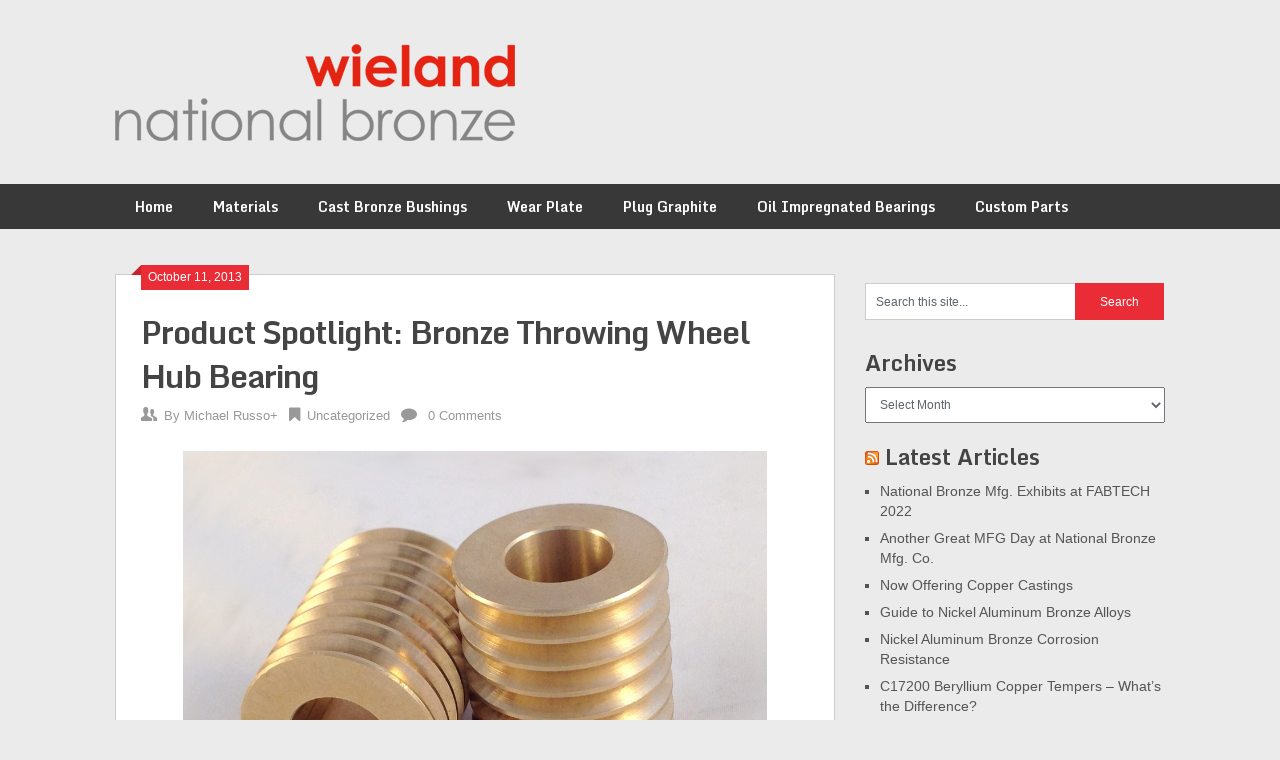

--- FILE ---
content_type: text/html; charset=UTF-8
request_url: https://www.nationalbronze.com/News/product-spotlight-bronze-throwing-wheel-hub-bearing/
body_size: 8332
content:
<!DOCTYPE html>
<html lang="en-US">
<head>
	<meta charset="UTF-8">
	<meta name="viewport" content="width=device-width, initial-scale=1">
	<link rel="profile" href="http://gmpg.org/xfn/11">
	<link rel="pingback" href="https://www.nationalbronze.com/News/xmlrpc.php">
	<title>Product Spotlight: Bronze Throwing Wheel Hub Bearing - National Bronze Manufacturing</title>

<!-- This site is optimized with the Yoast SEO plugin v13.1 - https://yoast.com/wordpress/plugins/seo/ -->
<meta name="robots" content="max-snippet:-1, max-image-preview:large, max-video-preview:-1"/>
<link rel="canonical" href="https://www.nationalbronze.com/News/product-spotlight-bronze-throwing-wheel-hub-bearing/" />
<meta property="og:locale" content="en_US" />
<meta property="og:type" content="article" />
<meta property="og:title" content="Product Spotlight: Bronze Throwing Wheel Hub Bearing - National Bronze Manufacturing" />
<meta property="og:description" content="&nbsp; Name: Bronze Throwing Wheel Hub Bearing Material: C93200 (SAE 660) &nbsp;Bearing Bronze Processes: Turning, Grooving, Boring, Broaching This Bronze Bearing is used in throwing wheel hubs of pitching machines. &nbsp;The part is molded in a rubber mold. &nbsp;The V grooves on the OD increase the surface area, allowing it to better adhere to the &hellip;" />
<meta property="og:url" content="https://www.nationalbronze.com/News/product-spotlight-bronze-throwing-wheel-hub-bearing/" />
<meta property="og:site_name" content="National Bronze Manufacturing" />
<meta property="article:section" content="Uncategorized" />
<meta property="article:published_time" content="2013-10-11T14:20:23+00:00" />
<meta property="article:modified_time" content="2019-05-23T18:39:46+00:00" />
<meta property="og:updated_time" content="2019-05-23T18:39:46+00:00" />
<meta property="og:image" content="https://www.nationalbronze.com/News/wp-content/uploads/2013/10/Custom-Parts-1024x735.jpg" />
<meta property="og:image:secure_url" content="https://www.nationalbronze.com/News/wp-content/uploads/2013/10/Custom-Parts-1024x735.jpg" />
<meta property="og:image:width" content="1024" />
<meta property="og:image:height" content="735" />
<meta name="twitter:card" content="summary_large_image" />
<meta name="twitter:description" content="&nbsp; Name: Bronze Throwing Wheel Hub Bearing Material: C93200 (SAE 660) &nbsp;Bearing Bronze Processes: Turning, Grooving, Boring, Broaching This Bronze Bearing is used in throwing wheel hubs of pitching machines. &nbsp;The part is molded in a rubber mold. &nbsp;The V grooves on the OD increase the surface area, allowing it to better adhere to the [&hellip;]" />
<meta name="twitter:title" content="Product Spotlight: Bronze Throwing Wheel Hub Bearing - National Bronze Manufacturing" />
<meta name="twitter:image" content="https://www.nationalbronze.com/News/wp-content/uploads/2013/10/Custom-Parts.jpg" />
<script type='application/ld+json' class='yoast-schema-graph yoast-schema-graph--main'>{"@context":"https://schema.org","@graph":[{"@type":"WebSite","@id":"https://www.nationalbronze.com/News/#website","url":"https://www.nationalbronze.com/News/","name":"National Bronze Manufacturing","inLanguage":"en-US","description":"Bronze Bushings, Bearings, and Machined Components","potentialAction":{"@type":"SearchAction","target":"https://www.nationalbronze.com/News/?s={search_term_string}","query-input":"required name=search_term_string"}},{"@type":"ImageObject","@id":"https://www.nationalbronze.com/News/product-spotlight-bronze-throwing-wheel-hub-bearing/#primaryimage","inLanguage":"en-US","url":"https://www.nationalbronze.com/News/wp-content/uploads/2013/10/Custom-Parts.jpg","width":2580,"height":1854,"caption":"Bronze Throwing Wheel Hub Bearing"},{"@type":"WebPage","@id":"https://www.nationalbronze.com/News/product-spotlight-bronze-throwing-wheel-hub-bearing/#webpage","url":"https://www.nationalbronze.com/News/product-spotlight-bronze-throwing-wheel-hub-bearing/","name":"Product Spotlight: Bronze Throwing Wheel Hub Bearing - National Bronze Manufacturing","isPartOf":{"@id":"https://www.nationalbronze.com/News/#website"},"inLanguage":"en-US","primaryImageOfPage":{"@id":"https://www.nationalbronze.com/News/product-spotlight-bronze-throwing-wheel-hub-bearing/#primaryimage"},"datePublished":"2013-10-11T14:20:23+00:00","dateModified":"2019-05-23T18:39:46+00:00","author":{"@id":"https://www.nationalbronze.com/News/#/schema/person/60199c1f2cc44cd57cd687c6f6095ccc"}},{"@type":["Person"],"@id":"https://www.nationalbronze.com/News/#/schema/person/60199c1f2cc44cd57cd687c6f6095ccc","name":"Michael Russo","image":{"@type":"ImageObject","@id":"https://www.nationalbronze.com/News/#authorlogo","inLanguage":"en-US","url":"https://secure.gravatar.com/avatar/ca83a44385da588bee95f1a9acd09ebc?s=96&d=mm&r=g","caption":"Michael Russo"},"sameAs":[]}]}</script>
<!-- / Yoast SEO plugin. -->

<link rel='dns-prefetch' href='//fonts.googleapis.com' />
<link rel='dns-prefetch' href='//s.w.org' />
<link rel="alternate" type="application/rss+xml" title="National Bronze Manufacturing &raquo; Feed" href="https://www.nationalbronze.com/News/feed/" />
<link rel="alternate" type="application/rss+xml" title="National Bronze Manufacturing &raquo; Comments Feed" href="https://www.nationalbronze.com/News/comments/feed/" />
<link rel="alternate" type="application/rss+xml" title="National Bronze Manufacturing &raquo; Product Spotlight: Bronze Throwing Wheel Hub Bearing Comments Feed" href="https://www.nationalbronze.com/News/product-spotlight-bronze-throwing-wheel-hub-bearing/feed/" />
		<script type="text/javascript">
			window._wpemojiSettings = {"baseUrl":"https:\/\/s.w.org\/images\/core\/emoji\/12.0.0-1\/72x72\/","ext":".png","svgUrl":"https:\/\/s.w.org\/images\/core\/emoji\/12.0.0-1\/svg\/","svgExt":".svg","source":{"concatemoji":"https:\/\/www.nationalbronze.com\/News\/wp-includes\/js\/wp-emoji-release.min.js?ver=5.3.20"}};
			!function(e,a,t){var n,r,o,i=a.createElement("canvas"),p=i.getContext&&i.getContext("2d");function s(e,t){var a=String.fromCharCode;p.clearRect(0,0,i.width,i.height),p.fillText(a.apply(this,e),0,0);e=i.toDataURL();return p.clearRect(0,0,i.width,i.height),p.fillText(a.apply(this,t),0,0),e===i.toDataURL()}function c(e){var t=a.createElement("script");t.src=e,t.defer=t.type="text/javascript",a.getElementsByTagName("head")[0].appendChild(t)}for(o=Array("flag","emoji"),t.supports={everything:!0,everythingExceptFlag:!0},r=0;r<o.length;r++)t.supports[o[r]]=function(e){if(!p||!p.fillText)return!1;switch(p.textBaseline="top",p.font="600 32px Arial",e){case"flag":return s([127987,65039,8205,9895,65039],[127987,65039,8203,9895,65039])?!1:!s([55356,56826,55356,56819],[55356,56826,8203,55356,56819])&&!s([55356,57332,56128,56423,56128,56418,56128,56421,56128,56430,56128,56423,56128,56447],[55356,57332,8203,56128,56423,8203,56128,56418,8203,56128,56421,8203,56128,56430,8203,56128,56423,8203,56128,56447]);case"emoji":return!s([55357,56424,55356,57342,8205,55358,56605,8205,55357,56424,55356,57340],[55357,56424,55356,57342,8203,55358,56605,8203,55357,56424,55356,57340])}return!1}(o[r]),t.supports.everything=t.supports.everything&&t.supports[o[r]],"flag"!==o[r]&&(t.supports.everythingExceptFlag=t.supports.everythingExceptFlag&&t.supports[o[r]]);t.supports.everythingExceptFlag=t.supports.everythingExceptFlag&&!t.supports.flag,t.DOMReady=!1,t.readyCallback=function(){t.DOMReady=!0},t.supports.everything||(n=function(){t.readyCallback()},a.addEventListener?(a.addEventListener("DOMContentLoaded",n,!1),e.addEventListener("load",n,!1)):(e.attachEvent("onload",n),a.attachEvent("onreadystatechange",function(){"complete"===a.readyState&&t.readyCallback()})),(n=t.source||{}).concatemoji?c(n.concatemoji):n.wpemoji&&n.twemoji&&(c(n.twemoji),c(n.wpemoji)))}(window,document,window._wpemojiSettings);
		</script>
		<style type="text/css">
img.wp-smiley,
img.emoji {
	display: inline !important;
	border: none !important;
	box-shadow: none !important;
	height: 1em !important;
	width: 1em !important;
	margin: 0 .07em !important;
	vertical-align: -0.1em !important;
	background: none !important;
	padding: 0 !important;
}
</style>
	<link rel='stylesheet' id='wp-block-library-css'  href='https://www.nationalbronze.com/News/wp-includes/css/dist/block-library/style.min.css?ver=5.3.20' type='text/css' media='all' />
<link rel='stylesheet' id='ribbon-lite-style-css'  href='https://www.nationalbronze.com/News/wp-content/themes/ribbon-lite/style.css?ver=5.3.20' type='text/css' media='all' />
<style id='ribbon-lite-style-inline-css' type='text/css'>

        #site-header { background-image: url(''); }
        #tabber .inside li .meta b,footer .widget li a:hover,.fn a,.reply a,#tabber .inside li div.info .entry-title a:hover, #navigation ul ul a:hover,.single_post a, a:hover, .sidebar.c-4-12 .textwidget a, #site-footer .textwidget a, #commentform a, #tabber .inside li a, .copyrights a:hover, a, .sidebar.c-4-12 a:hover, .top a:hover, footer .tagcloud a:hover { color: #ea2c36; }

        .nav-previous a:hover, .nav-next a:hover, #commentform input#submit, #searchform input[type='submit'], .home_menu_item, .primary-navigation a:hover, .post-date-ribbon, .currenttext, .pagination a:hover, .readMore a, .mts-subscribe input[type='submit'], .pagination .current, .woocommerce nav.woocommerce-pagination ul li a:focus, .woocommerce nav.woocommerce-pagination ul li a:hover, .woocommerce nav.woocommerce-pagination ul li span.current, .woocommerce-product-search input[type="submit"], .woocommerce a.button, .woocommerce-page a.button, .woocommerce button.button, .woocommerce-page button.button, .woocommerce input.button, .woocommerce-page input.button, .woocommerce #respond input#submit, .woocommerce-page #respond input#submit, .woocommerce #content input.button, .woocommerce-page #content input.button { background-color: #ea2c36; }

        .woocommerce nav.woocommerce-pagination ul li span.current, .woocommerce-page nav.woocommerce-pagination ul li span.current, .woocommerce #content nav.woocommerce-pagination ul li span.current, .woocommerce-page #content nav.woocommerce-pagination ul li span.current, .woocommerce nav.woocommerce-pagination ul li a:hover, .woocommerce-page nav.woocommerce-pagination ul li a:hover, .woocommerce #content nav.woocommerce-pagination ul li a:hover, .woocommerce-page #content nav.woocommerce-pagination ul li a:hover, .woocommerce nav.woocommerce-pagination ul li a:focus, .woocommerce-page nav.woocommerce-pagination ul li a:focus, .woocommerce #content nav.woocommerce-pagination ul li a:focus, .woocommerce-page #content nav.woocommerce-pagination ul li a:focus, .pagination .current, .tagcloud a { border-color: #ea2c36; }
        .corner { border-color: transparent transparent #ea2c36 transparent;}

        .primary-navigation, footer, .readMore a:hover, #commentform input#submit:hover, .featured-thumbnail .latestPost-review-wrapper { background-color: #383838; }
			
</style>
<link rel='stylesheet' id='theme-slug-fonts-css'  href='//fonts.googleapis.com/css?family=Monda%3A400%2C700' type='text/css' media='all' />
<script type='text/javascript' src='https://www.nationalbronze.com/News/wp-includes/js/jquery/jquery.js?ver=1.12.4-wp'></script>
<script type='text/javascript' src='https://www.nationalbronze.com/News/wp-includes/js/jquery/jquery-migrate.min.js?ver=1.4.1'></script>
<script type='text/javascript' src='https://www.nationalbronze.com/News/wp-content/themes/ribbon-lite/js/customscripts.js?ver=5.3.20'></script>
<link rel='https://api.w.org/' href='https://www.nationalbronze.com/News/wp-json/' />
<link rel="EditURI" type="application/rsd+xml" title="RSD" href="https://www.nationalbronze.com/News/xmlrpc.php?rsd" />
<link rel="wlwmanifest" type="application/wlwmanifest+xml" href="https://www.nationalbronze.com/News/wp-includes/wlwmanifest.xml" /> 
<meta name="generator" content="WordPress 5.3.20" />
<link rel='shortlink' href='https://www.nationalbronze.com/News/?p=577' />
<link rel="alternate" type="application/json+oembed" href="https://www.nationalbronze.com/News/wp-json/oembed/1.0/embed?url=https%3A%2F%2Fwww.nationalbronze.com%2FNews%2Fproduct-spotlight-bronze-throwing-wheel-hub-bearing%2F" />
<link rel="alternate" type="text/xml+oembed" href="https://www.nationalbronze.com/News/wp-json/oembed/1.0/embed?url=https%3A%2F%2Fwww.nationalbronze.com%2FNews%2Fproduct-spotlight-bronze-throwing-wheel-hub-bearing%2F&#038;format=xml" />
<style>.addtoany_subscribe img{border:0;}</style>
	<style type="text/css">
			.site-title,
		.site-description {
			position: absolute;
			clip: rect(1px, 1px, 1px, 1px);
		}
		</style>
	<link rel="icon" href="https://www.nationalbronze.com/News/wp-content/uploads/2022/09/cropped-NB-Logo-22-Icon-1024-32x32.png" sizes="32x32" />
<link rel="icon" href="https://www.nationalbronze.com/News/wp-content/uploads/2022/09/cropped-NB-Logo-22-Icon-1024-192x192.png" sizes="192x192" />
<link rel="apple-touch-icon-precomposed" href="https://www.nationalbronze.com/News/wp-content/uploads/2022/09/cropped-NB-Logo-22-Icon-1024-180x180.png" />
<meta name="msapplication-TileImage" content="https://www.nationalbronze.com/News/wp-content/uploads/2022/09/cropped-NB-Logo-22-Icon-1024-270x270.png" />
		<style type="text/css" id="wp-custom-css">
			#primary {
width: 100% !important;
}		</style>
		</head>

<body class="post-template-default single single-post postid-577 single-format-standard wp-custom-logo group-blog">
    <div class="main-container">
		<a class="skip-link screen-reader-text" href="#content">Skip to content</a>
		<header id="site-header" role="banner">
			<div class="container clear">
				<div class="site-branding">
																	    <h2 id="logo" class="image-logo" itemprop="headline">
								<a href="https://www.nationalbronze.com/News/" class="custom-logo-link" rel="home"><img width="400" height="97" src="https://www.nationalbronze.com/News/wp-content/uploads/2023/01/wieland_national_bronze_doubleline_RGB_228_35_19_400.png" class="custom-logo" alt="wieland national bronze" /></a>							</h2><!-- END #logo -->
															</div><!-- .site-branding -->
				<div id="text-2" class="widget-header">			<div class="textwidget"><!-- begin olark code -->
<script data-cfasync="false" type='text/javascript'>/*<![CDATA[*/window.olark||(function(c){var f=window,d=document,l=f.location.protocol=="https:"?"https:":"http:",z=c.name,r="load";var nt=function(){
f[z]=function(){
(a.s=a.s||[]).push(arguments)};var a=f[z]._={
},q=c.methods.length;while(q--){(function(n){f[z][n]=function(){
f[z]("call",n,arguments)}})(c.methods[q])}a.l=c.loader;a.i=nt;a.p={
0:+new Date};a.P=function(u){
a.p[u]=new Date-a.p[0]};function s(){
a.P(r);f[z](r)}f.addEventListener?f.addEventListener(r,s,false):f.attachEvent("on"+r,s);var ld=function(){function p(hd){
hd="head";return["<",hd,"></",hd,"><",i,' onl' + 'oad="var d=',g,";d.getElementsByTagName('head')[0].",j,"(d.",h,"('script')).",k,"='",l,"//",a.l,"'",'"',"></",i,">"].join("")}var i="body",m=d[i];if(!m){
return setTimeout(ld,100)}a.P(1);var j="appendChild",h="createElement",k="src",n=d[h]("div"),v=n[j](d[h](z)),b=d[h]("iframe"),g="document",e="domain",o;n.style.display="none";m.insertBefore(n,m.firstChild).id=z;b.frameBorder="0";b.id=z+"-loader";if(/MSIE[ ]+6/.test(navigator.userAgent)){
b.src="javascript:false"}b.allowTransparency="true";v[j](b);try{
b.contentWindow[g].open()}catch(w){
c[e]=d[e];o="javascript:var d="+g+".open();d.domain='"+d.domain+"';";b[k]=o+"void(0);"}try{
var t=b.contentWindow[g];t.write(p());t.close()}catch(x){
b[k]=o+'d.write("'+p().replace(/"/g,String.fromCharCode(92)+'"')+'");d.close();'}a.P(2)};ld()};nt()})({
loader: "static.olark.com/jsclient/loader0.js",name:"olark",methods:["configure","extend","declare","identify"]});
/* custom configuration goes here (www.olark.com/documentation) */
olark.identify('5354-116-10-2130');/*]]>*/</script><noscript><a href="https://www.olark.com/site/5354-116-10-2130/contact" title="Contact us" target="_blank" rel="noopener noreferrer">Questions? Feedback?</a> powered by <a href="http://www.olark.com?welcome" title="Olark live chat software">Olark live chat software</a></noscript>
<!-- end olark code -->
</div>
		</div>			</div>
			<div class="primary-navigation">
				<a href="#" id="pull" class="toggle-mobile-menu">Menu</a>
				<div class="container clear">
					<nav id="navigation" class="primary-navigation mobile-menu-wrapper" role="navigation">
													<ul id="menu-contact-us" class="menu clearfix"><li id="menu-item-1630" class="menu-item menu-item-type-custom menu-item-object-custom menu-item-1630"><a href="http://www.nationalbronze.com">Home</a></li>
<li id="menu-item-46" class="menu-item menu-item-type-custom menu-item-object-custom menu-item-46"><a href="https://www.nationalbronze.com/material.php">Materials</a></li>
<li id="menu-item-1602" class="menu-item menu-item-type-custom menu-item-object-custom menu-item-1602"><a href="http://www.nationalbronze.com/cast-bronze-bearings.php">Cast Bronze Bushings</a></li>
<li id="menu-item-1603" class="menu-item menu-item-type-custom menu-item-object-custom menu-item-1603"><a href="http://www.nationalbronze.com/Bronze_Wear_Plate.php">Wear Plate</a></li>
<li id="menu-item-1631" class="menu-item menu-item-type-custom menu-item-object-custom menu-item-1631"><a href="http://www.nationalbronze.com/plug-graphite-bearings.php">Plug Graphite</a></li>
<li id="menu-item-1632" class="menu-item menu-item-type-custom menu-item-object-custom menu-item-1632"><a href="http://www.nationalbronze.com/oil-impregnated-bearings.php">Oil Impregnated Bearings</a></li>
<li id="menu-item-1633" class="menu-item menu-item-type-custom menu-item-object-custom menu-item-1633"><a href="http://www.nationalbronze.com/custom-parts.php">Custom Parts</a></li>
</ul>											</nav><!-- #site-navigation -->
				</div>
			</div>
			<!-- Global site tag (gtag.js) - Google Analytics -->
<script async src="https://www.googletagmanager.com/gtag/js?id=UA-35062620-1"></script>
<script>
  window.dataLayer = window.dataLayer || [];
  function gtag(){dataLayer.push(arguments);}
  gtag('js', new Date());

  gtag('config', 'UA-35062620-1');
</script>
			<!-- Start of HubSpot Embed Code -->
<script type="text/javascript" id="hs-script-loader" async defer src="//js.hs-scripts.com/3025567.js"></script>
<!-- End of HubSpot Embed Code -->

		</header><!-- #masthead -->

<div id="page" class="single">
	<div class="content">
		<!-- Start Article -->
		<article class="article">		
							<div id="post-577" class="post post-577 type-post status-publish format-standard has-post-thumbnail hentry category-uncategorized">
					<div class="single_post">
					    <div class="post-date-ribbon"><div class="corner"></div>October 11, 2013</div>
					    						<header>
							<!-- Start Title -->
							<h1 class="title single-title">Product Spotlight: Bronze Throwing Wheel Hub Bearing</h1>
							<!-- End Title -->
							<!-- Start Post Meta -->
							<div class="post-info">
								<span class="theauthor"><span><i class="ribbon-icon icon-users"></i></span>By&nbsp;<a href="https://www.nationalbronze.com/News/author/michael-russo/" title="Posts by Michael Russo" rel="author">Michael Russo</a><a href="https://plus.google.com/u/0/111568664492838843591" rel="author" title="Google Plus Profile for +" plugin="Google Plus Authorship">+</a></span>
								<span class="featured-cat"><span><i class="ribbon-icon icon-bookmark"></i></span><a href="https://www.nationalbronze.com/News/category/uncategorized/" rel="category tag">Uncategorized</a></span>
								<span class="thecomment"><span><i class="ribbon-icon icon-comment"></i></span>&nbsp;<a href="https://www.nationalbronze.com/News/product-spotlight-bronze-throwing-wheel-hub-bearing/#respond">0 Comments</a></span>
							</div>
							<!-- End Post Meta -->
						</header>
						<!-- Start Content -->
						<div id="content" class="post-single-content box mark-links">
							<p><a href="https://www.nationalbronze.com/News/wp-content/uploads/2013/10/Custom-Parts.jpg"><img width="584" height="419" class="aligncenter size-large wp-image-578" alt="Bronze Throwing Wheel Hub Bearing" src="https://www.nationalbronze.com/News/wp-content/uploads/2013/10/Custom-Parts-1024x735.jpg" srcset="https://www.nationalbronze.com/News/wp-content/uploads/2013/10/Custom-Parts-1024x735.jpg 1024w, https://www.nationalbronze.com/News/wp-content/uploads/2013/10/Custom-Parts-300x215.jpg 300w, https://www.nationalbronze.com/News/wp-content/uploads/2013/10/Custom-Parts-417x300.jpg 417w" sizes="(max-width: 584px) 100vw, 584px" /></a></p>
<p>&nbsp;</p>
<p>Name: Bronze Throwing Wheel Hub Bearing</p>
<p>Material: C93200 (SAE 660) &nbsp;Bearing Bronze</p>
<p>Processes: Turning, Grooving, Boring, Broaching</p>
<p>This Bronze Bearing is used in throwing wheel hubs of pitching machines. &nbsp;The part is molded in a rubber mold. &nbsp;The V grooves on the OD increase the surface area, allowing it to better adhere to the rubber mold. &nbsp;The image above show the part with and without the ID keyway. The below video is of the broaching process used to for that keyway.</p>
<p><iframe width="678" height="381" src="https://www.youtube.com/embed/CKGnO_fMSVQ?feature=oembed" frameborder="0" allowfullscreen></iframe></p>
<p>&nbsp;</p>
<p><strong><a href="https://www.nationalbronze.com/C93200_Bearings_Bronze.php">C93200 Bearing Bronze</a></strong></p>
<p><strong><a href="https://www.nationalbronze.com/cast-bronze-bearings.php">Cast Bronze Bearings</a></strong></p>
<p><strong><a href="https://www.nationalbronze.com/custom-parts.php">Custom Parts</a></strong></p>
																				</div><!-- End Content -->
							
						    <!-- Start Related Posts -->
							<div class="related-posts"><div class="postauthor-top"><h3>Related Posts</h3></div>								<article class="post excerpt  ">
																			<a href="https://www.nationalbronze.com/News/bronze-components-for-the-hydraulic-industry/" title="Bronze Components for the Hydraulic Industry" id="featured-thumbnail">
											<div class="featured-thumbnail">
												<img width="125" height="125" src="https://www.nationalbronze.com/News/wp-content/uploads/2013/12/hydraulic-cylinder.jpg" class="attachment-ribbon-lite-related size-ribbon-lite-related wp-post-image" alt="hydraulic cylinder" title="" srcset="https://www.nationalbronze.com/News/wp-content/uploads/2013/12/hydraulic-cylinder.jpg 1000w, https://www.nationalbronze.com/News/wp-content/uploads/2013/12/hydraulic-cylinder-150x150.jpg 150w, https://www.nationalbronze.com/News/wp-content/uploads/2013/12/hydraulic-cylinder-300x300.jpg 300w" sizes="(max-width: 125px) 100vw, 125px" />																							</div>
											<header>
												<h4 class="title front-view-title">Bronze Components for the Hydraulic Industry</h4>
											</header>
										</a>
																	</article><!--.post.excerpt-->
																								<article class="post excerpt  ">
																			<a href="https://www.nationalbronze.com/News/split-bronze-bearings-variations-and-applications/" title="Split Bronze Bearings- Variations and Applications" id="featured-thumbnail">
											<div class="featured-thumbnail">
												<img width="200" height="81" src="https://www.nationalbronze.com/News/wp-content/uploads/2014/04/IMG_1165.jpg" class="attachment-ribbon-lite-related size-ribbon-lite-related wp-post-image" alt="Split Bronze Bushings" title="" srcset="https://www.nationalbronze.com/News/wp-content/uploads/2014/04/IMG_1165.jpg 2010w, https://www.nationalbronze.com/News/wp-content/uploads/2014/04/IMG_1165-300x122.jpg 300w, https://www.nationalbronze.com/News/wp-content/uploads/2014/04/IMG_1165-1024x417.jpg 1024w, https://www.nationalbronze.com/News/wp-content/uploads/2014/04/IMG_1165-500x203.jpg 500w" sizes="(max-width: 200px) 100vw, 200px" />																							</div>
											<header>
												<h4 class="title front-view-title">Split Bronze Bearings- Variations and Applications</h4>
											</header>
										</a>
																	</article><!--.post.excerpt-->
																								<article class="post excerpt  last">
																			<a href="https://www.nationalbronze.com/News/now-offering-dri-plane-bearings-on-bronzebushings-com/" title="Now Offering Dri-Plane© Bearings on Bronzebushings.com" id="featured-thumbnail">
											<div class="featured-thumbnail">
												<img width="159" height="125" src="https://www.nationalbronze.com/News/wp-content/uploads/2015/03/driplane-flange.jpg" class="attachment-ribbon-lite-related size-ribbon-lite-related wp-post-image" alt="Dri-Plane Flanged Bearing" title="" srcset="https://www.nationalbronze.com/News/wp-content/uploads/2015/03/driplane-flange.jpg 500w, https://www.nationalbronze.com/News/wp-content/uploads/2015/03/driplane-flange-300x235.jpg 300w, https://www.nationalbronze.com/News/wp-content/uploads/2015/03/driplane-flange-383x300.jpg 383w" sizes="(max-width: 159px) 100vw, 159px" />																							</div>
											<header>
												<h4 class="title front-view-title">Now Offering Dri-Plane© Bearings on Bronzebushings.com</h4>
											</header>
										</a>
																	</article><!--.post.excerpt-->
																</div>							<!-- End Related Posts -->
						  
						  
						
<!-- You can start editing here. -->
			<div id="commentsAdd">
		<div id="respond" class="box m-t-6">
				<div id="respond" class="comment-respond">
		<h3 id="reply-title" class="comment-reply-title"><h4><span>Add a Comment</span></h4></h4> <small><a rel="nofollow" id="cancel-comment-reply-link" href="/News/product-spotlight-bronze-throwing-wheel-hub-bearing/#respond" style="display:none;">Cancel reply</a></small></h3><form action="https://www.nationalbronze.com/News/wp-comments-post.php" method="post" id="commentform" class="comment-form" novalidate><p class="comment-notes"><span id="email-notes">Your email address will not be published.</span> Required fields are marked <span class="required">*</span></p><p class="comment-form-comment"><label for="comment">Comment:<span class="required">*</span></label><textarea id="comment" name="comment" cols="45" rows="5" aria-required="true"></textarea></p><p class="comment-form-author"><label for="author">Name:<span class="required">*</span></label><input id="author" name="author" type="text" value="" size="30" /></p>
<p class="comment-form-email"><label for="email">Email Address:<span class="required">*</span></label><input id="email" name="email" type="text" value="" size="30" /></p>
<p class="comment-form-url"><label for="url">Website:</label><input id="url" name="url" type="text" value="" size="30" /></p>
<p class="comment-form-cookies-consent"><input id="wp-comment-cookies-consent" name="wp-comment-cookies-consent" type="checkbox" value="yes" /><label for="wp-comment-cookies-consent">Save my name, email, and website in this browser for the next time I comment.</label></p>
<p class="form-submit"><input name="submit" type="submit" id="submit" class="submit" value="Add Comment" /> <input type='hidden' name='comment_post_ID' value='577' id='comment_post_ID' />
<input type='hidden' name='comment_parent' id='comment_parent' value='0' />
</p></form>	</div><!-- #respond -->
			</div>
	</div>
					</div>
				</div>
					</article>
		<!-- End Article -->
		<!-- Start Sidebar -->
		
<aside class="sidebar c-4-12">
	<div id="sidebars" class="sidebar">
		<div class="sidebar_list">
			<div id="search-2" class="widget widget_search"><form method="get" id="searchform" class="search-form" action="https://www.nationalbronze.com/News" _lpchecked="1">
	<fieldset>
		<input type="text" name="s" id="s" value="Search this site..." onblur="if (this.value == '') {this.value = 'Search this site...';}" onfocus="if (this.value == 'Search this site...') {this.value = '';}" >
		<input type="submit" value="Search" />
	</fieldset>
</form>
</div><div id="archives-2" class="widget widget_archive"><h3 class="widget-title">Archives</h3>		<label class="screen-reader-text" for="archives-dropdown-2">Archives</label>
		<select id="archives-dropdown-2" name="archive-dropdown">
			
			<option value="">Select Month</option>
				<option value='https://www.nationalbronze.com/News/2022/11/'> November 2022 </option>
	<option value='https://www.nationalbronze.com/News/2022/10/'> October 2022 </option>
	<option value='https://www.nationalbronze.com/News/2020/01/'> January 2020 </option>
	<option value='https://www.nationalbronze.com/News/2019/12/'> December 2019 </option>
	<option value='https://www.nationalbronze.com/News/2019/11/'> November 2019 </option>
	<option value='https://www.nationalbronze.com/News/2019/10/'> October 2019 </option>
	<option value='https://www.nationalbronze.com/News/2019/08/'> August 2019 </option>
	<option value='https://www.nationalbronze.com/News/2019/06/'> June 2019 </option>
	<option value='https://www.nationalbronze.com/News/2019/05/'> May 2019 </option>
	<option value='https://www.nationalbronze.com/News/2019/02/'> February 2019 </option>
	<option value='https://www.nationalbronze.com/News/2019/01/'> January 2019 </option>
	<option value='https://www.nationalbronze.com/News/2018/11/'> November 2018 </option>
	<option value='https://www.nationalbronze.com/News/2018/08/'> August 2018 </option>
	<option value='https://www.nationalbronze.com/News/2018/06/'> June 2018 </option>
	<option value='https://www.nationalbronze.com/News/2017/12/'> December 2017 </option>
	<option value='https://www.nationalbronze.com/News/2017/11/'> November 2017 </option>
	<option value='https://www.nationalbronze.com/News/2017/10/'> October 2017 </option>
	<option value='https://www.nationalbronze.com/News/2017/09/'> September 2017 </option>
	<option value='https://www.nationalbronze.com/News/2017/06/'> June 2017 </option>
	<option value='https://www.nationalbronze.com/News/2017/01/'> January 2017 </option>
	<option value='https://www.nationalbronze.com/News/2016/10/'> October 2016 </option>
	<option value='https://www.nationalbronze.com/News/2016/08/'> August 2016 </option>
	<option value='https://www.nationalbronze.com/News/2016/07/'> July 2016 </option>
	<option value='https://www.nationalbronze.com/News/2016/05/'> May 2016 </option>
	<option value='https://www.nationalbronze.com/News/2016/04/'> April 2016 </option>
	<option value='https://www.nationalbronze.com/News/2016/03/'> March 2016 </option>
	<option value='https://www.nationalbronze.com/News/2015/10/'> October 2015 </option>
	<option value='https://www.nationalbronze.com/News/2015/09/'> September 2015 </option>
	<option value='https://www.nationalbronze.com/News/2015/08/'> August 2015 </option>
	<option value='https://www.nationalbronze.com/News/2015/05/'> May 2015 </option>
	<option value='https://www.nationalbronze.com/News/2015/03/'> March 2015 </option>
	<option value='https://www.nationalbronze.com/News/2015/02/'> February 2015 </option>
	<option value='https://www.nationalbronze.com/News/2015/01/'> January 2015 </option>
	<option value='https://www.nationalbronze.com/News/2014/12/'> December 2014 </option>
	<option value='https://www.nationalbronze.com/News/2014/11/'> November 2014 </option>
	<option value='https://www.nationalbronze.com/News/2014/10/'> October 2014 </option>
	<option value='https://www.nationalbronze.com/News/2014/09/'> September 2014 </option>
	<option value='https://www.nationalbronze.com/News/2014/08/'> August 2014 </option>
	<option value='https://www.nationalbronze.com/News/2014/07/'> July 2014 </option>
	<option value='https://www.nationalbronze.com/News/2014/06/'> June 2014 </option>
	<option value='https://www.nationalbronze.com/News/2014/04/'> April 2014 </option>
	<option value='https://www.nationalbronze.com/News/2014/03/'> March 2014 </option>
	<option value='https://www.nationalbronze.com/News/2014/02/'> February 2014 </option>
	<option value='https://www.nationalbronze.com/News/2014/01/'> January 2014 </option>
	<option value='https://www.nationalbronze.com/News/2013/12/'> December 2013 </option>
	<option value='https://www.nationalbronze.com/News/2013/11/'> November 2013 </option>
	<option value='https://www.nationalbronze.com/News/2013/10/'> October 2013 </option>
	<option value='https://www.nationalbronze.com/News/2013/09/'> September 2013 </option>
	<option value='https://www.nationalbronze.com/News/2013/08/'> August 2013 </option>
	<option value='https://www.nationalbronze.com/News/2013/07/'> July 2013 </option>
	<option value='https://www.nationalbronze.com/News/2013/06/'> June 2013 </option>
	<option value='https://www.nationalbronze.com/News/2013/05/'> May 2013 </option>
	<option value='https://www.nationalbronze.com/News/2013/02/'> February 2013 </option>
	<option value='https://www.nationalbronze.com/News/2012/12/'> December 2012 </option>
	<option value='https://www.nationalbronze.com/News/2012/11/'> November 2012 </option>
	<option value='https://www.nationalbronze.com/News/2012/08/'> August 2012 </option>

		</select>

<script type="text/javascript">
/* <![CDATA[ */
(function() {
	var dropdown = document.getElementById( "archives-dropdown-2" );
	function onSelectChange() {
		if ( dropdown.options[ dropdown.selectedIndex ].value !== '' ) {
			document.location.href = this.options[ this.selectedIndex ].value;
		}
	}
	dropdown.onchange = onSelectChange;
})();
/* ]]> */
</script>

		</div><div id="rss-2" class="widget widget_rss"><h3 class="widget-title"><a class="rsswidget" href="http://www.nationalbronze.com/News/feed/"><img class="rss-widget-icon" style="border:0" width="14" height="14" src="https://www.nationalbronze.com/News/wp-includes/images/rss.png" alt="RSS" /></a> <a class="rsswidget" href="https://www.nationalbronze.com/News">Latest Articles</a></h3><ul><li><a class='rsswidget' href='https://www.nationalbronze.com/News/national-bronze-mfg-exhibits-at-fabtech-2022/'>National Bronze Mfg. Exhibits at FABTECH 2022</a></li><li><a class='rsswidget' href='https://www.nationalbronze.com/News/another-great-mfg-day-at-national-bronze-mfg-co-2/'>Another Great MFG Day at National Bronze Mfg. Co.</a></li><li><a class='rsswidget' href='https://www.nationalbronze.com/News/now-offering-copper-castings/'>Now Offering Copper Castings</a></li><li><a class='rsswidget' href='https://www.nationalbronze.com/News/guide-to-nickel-aluminum-bronze-alloys/'>Guide to Nickel Aluminum Bronze Alloys</a></li><li><a class='rsswidget' href='https://www.nationalbronze.com/News/nickel-aluminum-bronze-corrosion-resistance/'>Nickel Aluminum Bronze Corrosion Resistance</a></li><li><a class='rsswidget' href='https://www.nationalbronze.com/News/c17200-beryllium-copper-tempers-whats-the-difference/'>C17200 Beryllium Copper Tempers – What’s the Difference?</a></li><li><a class='rsswidget' href='https://www.nationalbronze.com/News/nickel-aluminum-bronze-specifications-designations-and-tempers/'>Nickel Aluminum Bronze Specifications, Designations, and Tempers</a></li><li><a class='rsswidget' href='https://www.nationalbronze.com/News/heat-treatment-of-nickel-aluminum-bronze-alloys/'>Heat Treatment of Nickel Aluminum Bronze Alloys</a></li><li><a class='rsswidget' href='https://www.nationalbronze.com/News/machining-guidelines-for-nickel-aluminum-bronze/'>Machining Guidelines for Nickel Aluminum Bronze</a></li><li><a class='rsswidget' href='https://www.nationalbronze.com/News/cast-bronze-alloys-operating-temperatures-and-hardness-ratings/'>Cast Bronze Alloys -Operating Temperatures and Hardness Ratings</a></li></ul></div>		</div>
	</div><!--sidebars-->
</aside>		<!-- End Sidebar -->
	</div>
</div>
	<footer id="site-footer" role="contentinfo">
		<!--start copyrights-->
<div class="copyrights">
    <div class="container">
        <div class="row" id="copyright-note">
            <span><a href="https://www.nationalbronze.com/News/" title="Bronze Bushings, Bearings, and Machined Components">National Bronze Manufacturing</a> Copyright &copy; 2026.</span>
            <div class="top">
                                <a href="#top" class="toplink">Back to Top &uarr;</a>
            </div>
        </div>
    </div>
</div>
<!--end copyrights-->
	</footer><!-- #site-footer -->
<script type='text/javascript' src='https://www.nationalbronze.com/News/wp-includes/js/comment-reply.min.js?ver=5.3.20'></script>
<script type='text/javascript' src='https://www.nationalbronze.com/News/wp-includes/js/wp-embed.min.js?ver=5.3.20'></script>

</body>
</html>
